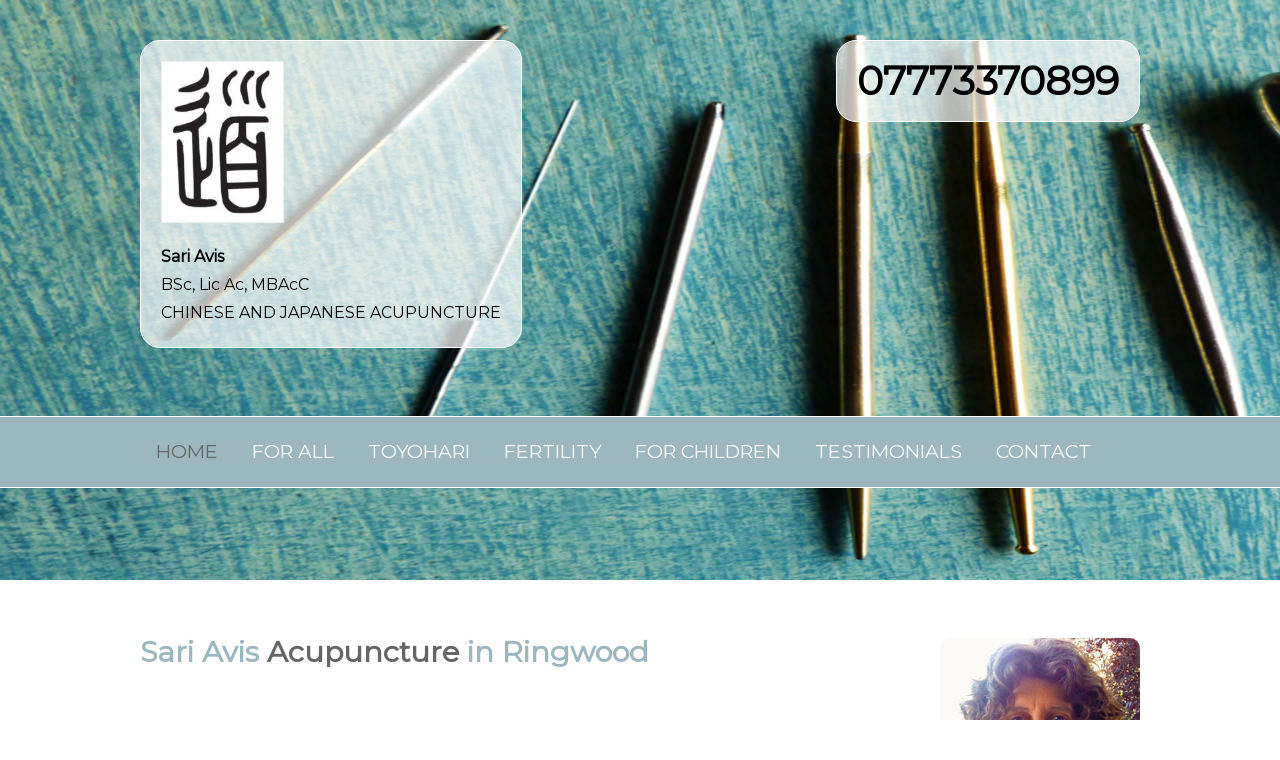

--- FILE ---
content_type: text/html; charset=UTF-8
request_url: https://www.ringwoodacupuncture.com/
body_size: 3232
content:
<!DOCTYPE html PUBLIC "-//W3C//DTD XHTML 1.0 Transitional//EN" "https://www.w3.org/TR/xhtml1/DTD/xhtml1-transitional.dtd">
<html xmlns="https://www.w3.org/1999/xhtml">
<head>
<!-- Global site tag (gtag.js) - Google Analytics -->
<script async src="https://www.googletagmanager.com/gtag/js?id=UA-59246751-5"></script>
<script>
  window.dataLayer = window.dataLayer || [];
  function gtag(){dataLayer.push(arguments);}
  gtag('js', new Date());

  gtag('config', 'UA-59246751-5');
</script>
<meta http-equiv="Content-Type" content="text/html; charset=utf-8" />
<link href="https://fonts.googleapis.com/css?family=Montserrat" rel="stylesheet">
<meta name="viewport" content="width=device-width, height=device-height, initial-scale=1.0, user-scalable=yes">


<title>index</title>
<meta name="Description" content= "Sari Avis at Ringwood Acupuncture has been working as an acupuncturist for 28 years. She has worked as an acupuncturist in various countries and in different clinical settings. Currently Sari offers acupuncture for the Ringwood, New Forest, Hampshire, Dorset and Wiltshire area." />
<meta name="Keywords" content= "Ringwood acupuncture, acupuncture Ringwood, New Forest, Hampshire, Dorset,Wiltshire,Verwood,Wimborne,Bournemouth,Christchurch,Ringwood,Fordingbridge,Southampton,Brockenhurst,Sway" />
<meta property="og:title" content="index"/>
<meta property="og:image:url" content="https://www.ringwoodacupuncture.com/images/facebook.jpg"/>
<meta property="og:image:width" content="400"/>
<meta property="og:image:height" content="400"/>
<meta property="og:url" content="https://www.ringwoodacupuncture.com"/>
<meta property="og:description" content="Sari Avis at Ringwood Acupuncture has been working as an acupuncturist for 28 years. She has worked as an acupuncturist in various countries and in different clinical settings. Currently Sari offers acupuncture for the Ringwood, New Forest, Hampshire, Dorset and Wiltshire area."/>
<meta name="twitter:card" content="summary_large_image">
<meta name="twitter:site" content="https://www.ringwoodacupuncture.com">
<meta name="twitter:title" content="index">
<meta name="twitter:description" content="Sari Avis at Ringwood Acupuncture has been working as an acupuncturist for 28 years. She has worked as an acupuncturist in various countries and in different clinical settings. Currently Sari offers acupuncture for the Ringwood, New Forest, Hampshire, Dorset and Wiltshire area.">
<meta name="twitter:image" content="https://www.ringwoodacupuncture.com/images/facebook.jpg">
<meta name="twitter:domain" content="https://www.ringwoodacupuncture.com">





<link href="reset.css" rel="stylesheet" type="text/css" />
<link href="style.css" rel="stylesheet" type="text/css" />
<link rel="stylesheet" media="(min-width:641px)" href="style-large.css">
<link rel="stylesheet" media="(max-width:640px)" href="style-small.css">
<link href="slider.css" rel="stylesheet" type="text/css" />


<link rel="apple-touch-icon" sizes="57x57" href="https://www.ringwoodacupuncture.com/favicon/apple-icon-57x57.png">
<link rel="apple-touch-icon" sizes="60x60" href="https://www.ringwoodacupuncture.com/favicon/apple-icon-60x60.png">
<link rel="apple-touch-icon" sizes="72x72" href="https://www.ringwoodacupuncture.com/favicon/apple-icon-72x72.png">
<link rel="apple-touch-icon" sizes="76x76" href="https://www.ringwoodacupuncture.com/favicon/apple-icon-76x76.png">
<link rel="apple-touch-icon" sizes="114x114" href="https://www.ringwoodacupuncture.com/favicon/apple-icon-114x114.png">
<link rel="apple-touch-icon" sizes="120x120" href="https://www.ringwoodacupuncture.com/favicon/apple-icon-120x120.png">
<link rel="apple-touch-icon" sizes="144x144" href="https://www.ringwoodacupuncture.com/favicon/apple-icon-144x144.png">
<link rel="apple-touch-icon" sizes="152x152" href="https://www.ringwoodacupuncture.com/favicon/apple-icon-152x152.png">
<link rel="apple-touch-icon" sizes="180x180" href="https://www.ringwoodacupuncture.com/favicon/apple-icon-180x180.png">
<link rel="icon" type="image/png" sizes="192x192"  href="https://www.ringwoodacupuncture.com/favicon/android-icon-192x192.png">
<link rel="icon" type="image/png" sizes="32x32" href="https://www.ringwoodacupuncture.com/favicon/favicon-32x32.png">
<link rel="icon" type="image/png" sizes="96x96" href="https://www.ringwoodacupuncture.com/favicon/favicon-96x96.png">
<link rel="icon" type="image/png" sizes="16x16" href="https://www.ringwoodacupuncture.com/favicon/favicon-16x16.png">
<link rel="manifest" href="https://www.ringwoodacupuncture.com/favicon/manifest.json">
<meta name="msapplication-TileColor" content="#ffffff">
<meta name="msapplication-TileImage" content="https://www.ringwoodacupuncture.com/ms-icon-144x144.png">
<meta name="theme-color" content="#ffffff">

<!-- jQuery -->
<script type="text/javascript" src="https://www.ringwoodacupuncture.com/js/jquery.js"></script>

<!-- parallax https://pixelcog.github.io/parallax.js/-->
<script type="text/javascript" src="https://www.ringwoodacupuncture.com/js/parallax.min.js"></script>


<!-- easy slider -->
	<script type="text/javascript" src="https://www.ringwoodacupuncture.com/js/easySlider1.7.js"></script>
	<script type="text/javascript">
		$(document).ready(function(){	
			$("#slider").easySlider({
				auto: true, 
				continuous: true,
pause:			5000,
speed: 		1400,
prevText: 		'',
nextText: 		'',
			});
		});	
	</script>
    
    
<!-- scroll to top button -->
<script>            
	jQuery(document).ready(function() {
		var offset = 220;
		var duration = 500;
		jQuery(window).scroll(function() {
			if (jQuery(this).scrollTop() > offset) {
				jQuery('#scroll_to_top').fadeIn(duration);
			} else {
				jQuery('#scroll_to_top').fadeOut(duration);
			}
		});
 
		jQuery('.crunchify-top').click(function(event) {
			event.preventDefault();
			jQuery('html, body').animate({scrollTop: 0}, duration);
			return false;
		})
	});
</script>


<!-- scroll to ID -->
<script>            
	jQuery(document).ready(function() {
	
		jQuery('.to-id').click(function(event) {
			event.preventDefault();
            $('html, body').animate({scrollTop:$('#map').position().top}, 1000);
			return false;
		})
	});
</script>


<style>

body {
opacity:0;
transition: 800ms opacity;
}

</style>


<script>
function pageLoaded() {
        document.querySelector("body").style.opacity = 1;
}
window.onload = pageLoaded;

</script>

</head>

<body class="pageclass_index" >


<div class="hide_mobile" >
<div id="slider_container">
  <div title="Acupuncture to Suit Everyone" id="slider">
    <ul>
      <li><img src="https://www.ringwoodacupuncture.com/images/slider/3.jpg"  /></li>
      <li><img src="https://www.ringwoodacupuncture.com/images/slider/2.jpg"  /></li>
      <li><img src="https://www.ringwoodacupuncture.com/images/slider/4.jpg"  /></li>
    </ul>
  </div><!--site_width-->
</div><!--site_width-->
</div><!--hide_mobile-->

<div class="hide_normal" >
<div id="slider_container">
  <div title="Acupuncture to Suit Everyone" id="slider">
    <ul>
      <!--<li><img src="https://www.ringwoodacupuncture.com/images/slider/1.jpg"  /></li> -->
      <!--<li><img src="https://www.ringwoodacupuncture.com/images/slider/3.jpg"  /></li>-->
      <!--<li><img src="https://www.ringwoodacupuncture.com/images/slider/2.jpg"  /></li>-->
      <!--<li><img src="https://www.ringwoodacupuncture.com/images/slider/4.jpg"  /></li>-->

      <li><img src="https://www.ringwoodacupuncture.com/images/slider/3.jpg"  /></li>

    </ul>
  </div><!--site_width-->
</div><!--site_width-->
</div><!--hide_normal-->



<div class="top_header">
  <div class="site_width">
    <a title="ringwood acupuncture homepage" href="https://www.ringwoodacupuncture.com">
      <div class="header_lhs">
        <img src="https://www.ringwoodacupuncture.com/images/tao.png" /><br />
        <strong>Sari Avis</strong><br />
        BSc, Lic Ac, MBAcC<br />
        CHINESE AND JAPANESE ACUPUNCTURE<br />
      </div>
    </a>
    <div title="phone ringwood acupuncture" class="header_rhs">07773370899
    </div>

    <div class="clear_both">&nbsp;</div>
<br />
   

  </div><!--site_width-->
</div>

<div class="menu_bg">
  <div class="menu site_width">
    <div id="navigation">
  <ul>
    <li><a class="active" title="Ringwood Acupuncture Homepage" href="index.php">HOME</a></li>
    <li><a  title="For All" href="forall.php">For All</a></li>
    <li><a  title="Toyohari" href="difference.php">Toyohari</a></li>
    <li><a  title="Fertility" href="fertility.php">Fertility</a></li>
    <li><a  title="For Children" href="forchildren.php">For Children</a></li>
    <li><a  title="Testimonials" href="testimonials.php">Testimonials</a></li>
    <li><a  title="Contact Sari" href="contact-us.php">Contact</a></li>
    <div class="clear_both">&nbsp;</div>
  </ul>
</div>  </div>
</div>


<div class="site_width content">
  <div class="class_index">
<img src="https://www.ringwoodacupuncture.com/images/sari.jpg" alt="Sari Avis" title="Sari Avis" style="" />
<h1>Sari Avis <strong>Acupuncture</strong> in Ringwood</h1>
Sari has been working as an acupuncturist for 35 years. She has worked as an acupuncturist in many countries and clinical settings.<br />
<br />
Sari graduated from the International College of Oriental Medicine in 1991. This acupuncture course is the only full time, 4 years course in the UK. It specialises in the Stems and Branches and Five Elements styles of acupuncture.<br />
<br />
In 2003 - 2004 Sari trained in Amsterdam in the unique style of Toyohari acupuncture. During 2008 - 2009 she completed the Advanced Toyohari Training Programme. She has since attended many Toyohari seminars and workshops in the UK, Europe and Japan.<br />
<br />
Sari offers personalised pre-conception care and teaches fertility awareness. She offers support during pregnancy and labour. Please contact her to discuss any women&rsquo;s health issues that you are seeking help with.<br />
<br />
Sari is passionate about offering babies, children and young adults an early introduction to acupuncture.<br />
<br />
Sari is a member of the British Acupuncture Council (MBAcC), the British Acupuncture Association (BAA) and the Toyohari Association (Japan). Sari is the Academic Dean of the Toyohari UK branch. She is also an experienced lecturer in both the theory and practice of acupuncture.<br />
<br />
It is easy to get to Sari from Southampton, Salisbury, Christchurch, Poole or the Bournemouth area. Wimborne, Verwood and the New Forest are easily accessible too.<br />
<br />



</div>  <div class="clear_both">&nbsp;</div>
</div>






<img title="scroll to top" id="scroll_to_top" class="crunchify-top" src="https://www.ringwoodacupuncture.com/images/scroll-to-top.png" style="display: block;">



<div class="menu_bg">
  <div class="menu site_width footer_menu" >
    <div id="navigation">
  <ul>
    <li><a class="active" title="Ringwood Acupuncture Homepage" href="index.php">HOME</a></li>
    <li><a  title="For All" href="forall.php">For All</a></li>
    <li><a  title="Toyohari" href="difference.php">Toyohari</a></li>
    <li><a  title="Fertility" href="fertility.php">Fertility</a></li>
    <li><a  title="For Children" href="forchildren.php">For Children</a></li>
    <li><a  title="Testimonials" href="testimonials.php">Testimonials</a></li>
    <li><a  title="Contact Sari" href="contact-us.php">Contact</a></li>
    <div class="clear_both">&nbsp;</div>
  </ul>
</div>  </div>
  <div class="footer site_width" >
    <div  title="ringwood acupuncture address" class="">
    26 Grenville Close, Poulner <br />
    Ringwood, BH24 1UJ
    </div><!--footer_rhs-->
    <div  title="ringwood acupuncture copyright statement" class="">
    &copy; copyright Sari Avis 2026 | <a title="Ringwood Acupuncture Privacy Statement" href="privacy.php">Privacy</a><br />
    <a href="http://www.jxwd.co.uk/">Web Design JXWD</a>
    </div><!--footer_lhs-->
    

  </div><!--site_width-->
</div>
</body>
</html>

--- FILE ---
content_type: text/html; charset=UTF-8
request_url: https://www.ringwoodacupuncture.com/reset.css
body_size: 3151
content:
<!DOCTYPE html PUBLIC "-//W3C//DTD XHTML 1.0 Transitional//EN" "https://www.w3.org/TR/xhtml1/DTD/xhtml1-transitional.dtd">
<html xmlns="https://www.w3.org/1999/xhtml">
<head>
<!-- Global site tag (gtag.js) - Google Analytics -->
<script async src="https://www.googletagmanager.com/gtag/js?id=UA-59246751-5"></script>
<script>
  window.dataLayer = window.dataLayer || [];
  function gtag(){dataLayer.push(arguments);}
  gtag('js', new Date());

  gtag('config', 'UA-59246751-5');
</script>
<meta http-equiv="Content-Type" content="text/html; charset=utf-8" />
<link href="https://fonts.googleapis.com/css?family=Montserrat" rel="stylesheet">
<meta name="viewport" content="width=device-width, height=device-height, initial-scale=1.0, user-scalable=yes">


<title>reset.css</title>
<meta name="Description" content= "" />
<meta name="Keywords" content= "Ringwood acupuncture, acupuncture Ringwood, New Forest, Hampshire, Dorset,Wiltshire,Verwood,Wimborne,Bournemouth,Christchurch,Ringwood,Fordingbridge,Southampton,Brockenhurst,Sway" />
<meta property="og:title" content="reset.css"/>
<meta property="og:image:url" content="https://www.ringwoodacupuncture.com/images/facebook.jpg"/>
<meta property="og:image:width" content="400"/>
<meta property="og:image:height" content="400"/>
<meta property="og:url" content="https://www.ringwoodacupuncture.com"/>
<meta property="og:description" content=""/>
<meta name="twitter:card" content="summary_large_image">
<meta name="twitter:site" content="https://www.ringwoodacupuncture.com">
<meta name="twitter:title" content="reset.css">
<meta name="twitter:description" content="">
<meta name="twitter:image" content="https://www.ringwoodacupuncture.com/images/facebook.jpg">
<meta name="twitter:domain" content="https://www.ringwoodacupuncture.com">





<link href="reset.css" rel="stylesheet" type="text/css" />
<link href="style.css" rel="stylesheet" type="text/css" />
<link rel="stylesheet" media="(min-width:641px)" href="style-large.css">
<link rel="stylesheet" media="(max-width:640px)" href="style-small.css">
<link href="slider.css" rel="stylesheet" type="text/css" />


<link rel="apple-touch-icon" sizes="57x57" href="https://www.ringwoodacupuncture.com/favicon/apple-icon-57x57.png">
<link rel="apple-touch-icon" sizes="60x60" href="https://www.ringwoodacupuncture.com/favicon/apple-icon-60x60.png">
<link rel="apple-touch-icon" sizes="72x72" href="https://www.ringwoodacupuncture.com/favicon/apple-icon-72x72.png">
<link rel="apple-touch-icon" sizes="76x76" href="https://www.ringwoodacupuncture.com/favicon/apple-icon-76x76.png">
<link rel="apple-touch-icon" sizes="114x114" href="https://www.ringwoodacupuncture.com/favicon/apple-icon-114x114.png">
<link rel="apple-touch-icon" sizes="120x120" href="https://www.ringwoodacupuncture.com/favicon/apple-icon-120x120.png">
<link rel="apple-touch-icon" sizes="144x144" href="https://www.ringwoodacupuncture.com/favicon/apple-icon-144x144.png">
<link rel="apple-touch-icon" sizes="152x152" href="https://www.ringwoodacupuncture.com/favicon/apple-icon-152x152.png">
<link rel="apple-touch-icon" sizes="180x180" href="https://www.ringwoodacupuncture.com/favicon/apple-icon-180x180.png">
<link rel="icon" type="image/png" sizes="192x192"  href="https://www.ringwoodacupuncture.com/favicon/android-icon-192x192.png">
<link rel="icon" type="image/png" sizes="32x32" href="https://www.ringwoodacupuncture.com/favicon/favicon-32x32.png">
<link rel="icon" type="image/png" sizes="96x96" href="https://www.ringwoodacupuncture.com/favicon/favicon-96x96.png">
<link rel="icon" type="image/png" sizes="16x16" href="https://www.ringwoodacupuncture.com/favicon/favicon-16x16.png">
<link rel="manifest" href="https://www.ringwoodacupuncture.com/favicon/manifest.json">
<meta name="msapplication-TileColor" content="#ffffff">
<meta name="msapplication-TileImage" content="https://www.ringwoodacupuncture.com/ms-icon-144x144.png">
<meta name="theme-color" content="#ffffff">

<!-- jQuery -->
<script type="text/javascript" src="https://www.ringwoodacupuncture.com/js/jquery.js"></script>

<!-- parallax https://pixelcog.github.io/parallax.js/-->
<script type="text/javascript" src="https://www.ringwoodacupuncture.com/js/parallax.min.js"></script>


<!-- easy slider -->
	<script type="text/javascript" src="https://www.ringwoodacupuncture.com/js/easySlider1.7.js"></script>
	<script type="text/javascript">
		$(document).ready(function(){	
			$("#slider").easySlider({
				auto: true, 
				continuous: true,
pause:			5000,
speed: 		1400,
prevText: 		'',
nextText: 		'',
			});
		});	
	</script>
    
    
<!-- scroll to top button -->
<script>            
	jQuery(document).ready(function() {
		var offset = 220;
		var duration = 500;
		jQuery(window).scroll(function() {
			if (jQuery(this).scrollTop() > offset) {
				jQuery('#scroll_to_top').fadeIn(duration);
			} else {
				jQuery('#scroll_to_top').fadeOut(duration);
			}
		});
 
		jQuery('.crunchify-top').click(function(event) {
			event.preventDefault();
			jQuery('html, body').animate({scrollTop: 0}, duration);
			return false;
		})
	});
</script>


<!-- scroll to ID -->
<script>            
	jQuery(document).ready(function() {
	
		jQuery('.to-id').click(function(event) {
			event.preventDefault();
            $('html, body').animate({scrollTop:$('#map').position().top}, 1000);
			return false;
		})
	});
</script>


<style>

body {
opacity:0;
transition: 800ms opacity;
}

</style>


<script>
function pageLoaded() {
        document.querySelector("body").style.opacity = 1;
}
window.onload = pageLoaded;

</script>

</head>

<body class="pageclass_reset.css" >


<div class="hide_mobile" >
<div id="slider_container">
  <div title="Acupuncture to Suit Everyone" id="slider">
    <ul>
      <li><img src="https://www.ringwoodacupuncture.com/images/slider/3.jpg"  /></li>
      <li><img src="https://www.ringwoodacupuncture.com/images/slider/2.jpg"  /></li>
      <li><img src="https://www.ringwoodacupuncture.com/images/slider/4.jpg"  /></li>
    </ul>
  </div><!--site_width-->
</div><!--site_width-->
</div><!--hide_mobile-->

<div class="hide_normal" >
<div id="slider_container">
  <div title="Acupuncture to Suit Everyone" id="slider">
    <ul>
      <!--<li><img src="https://www.ringwoodacupuncture.com/images/slider/1.jpg"  /></li> -->
      <!--<li><img src="https://www.ringwoodacupuncture.com/images/slider/3.jpg"  /></li>-->
      <!--<li><img src="https://www.ringwoodacupuncture.com/images/slider/2.jpg"  /></li>-->
      <!--<li><img src="https://www.ringwoodacupuncture.com/images/slider/4.jpg"  /></li>-->

      <li><img src="https://www.ringwoodacupuncture.com/images/slider/3.jpg"  /></li>

    </ul>
  </div><!--site_width-->
</div><!--site_width-->
</div><!--hide_normal-->



<div class="top_header">
  <div class="site_width">
    <a title="ringwood acupuncture homepage" href="https://www.ringwoodacupuncture.com">
      <div class="header_lhs">
        <img src="https://www.ringwoodacupuncture.com/images/tao.png" /><br />
        <strong>Sari Avis</strong><br />
        BSc, Lic Ac, MBAcC<br />
        CHINESE AND JAPANESE ACUPUNCTURE<br />
      </div>
    </a>
    <div title="phone ringwood acupuncture" class="header_rhs">07773370899
    </div>

    <div class="clear_both">&nbsp;</div>
<br />
   

  </div><!--site_width-->
</div>

<div class="menu_bg">
  <div class="menu site_width">
    <div id="navigation">
  <ul>
    <li><a  title="Ringwood Acupuncture Homepage" href="index.php">HOME</a></li>
    <li><a  title="For All" href="forall.php">For All</a></li>
    <li><a  title="Toyohari" href="difference.php">Toyohari</a></li>
    <li><a  title="Fertility" href="fertility.php">Fertility</a></li>
    <li><a  title="For Children" href="forchildren.php">For Children</a></li>
    <li><a  title="Testimonials" href="testimonials.php">Testimonials</a></li>
    <li><a  title="Contact Sari" href="contact-us.php">Contact</a></li>
    <div class="clear_both">&nbsp;</div>
  </ul>
</div>  </div>
</div>


<div class="site_width content">
  <div class="class_index">
<img src="https://www.ringwoodacupuncture.com/images/sari.jpg" alt="Sari Avis" title="Sari Avis" style="" />
<h1>Sari Avis <strong>Acupuncture</strong> in Ringwood</h1>
Sari has been working as an acupuncturist for 35 years. She has worked as an acupuncturist in many countries and clinical settings.<br />
<br />
Sari graduated from the International College of Oriental Medicine in 1991. This acupuncture course is the only full time, 4 years course in the UK. It specialises in the Stems and Branches and Five Elements styles of acupuncture.<br />
<br />
In 2003 - 2004 Sari trained in Amsterdam in the unique style of Toyohari acupuncture. During 2008 - 2009 she completed the Advanced Toyohari Training Programme. She has since attended many Toyohari seminars and workshops in the UK, Europe and Japan.<br />
<br />
Sari offers personalised pre-conception care and teaches fertility awareness. She offers support during pregnancy and labour. Please contact her to discuss any women&rsquo;s health issues that you are seeking help with.<br />
<br />
Sari is passionate about offering babies, children and young adults an early introduction to acupuncture.<br />
<br />
Sari is a member of the British Acupuncture Council (MBAcC), the British Acupuncture Association (BAA) and the Toyohari Association (Japan). Sari is the Academic Dean of the Toyohari UK branch. She is also an experienced lecturer in both the theory and practice of acupuncture.<br />
<br />
It is easy to get to Sari from Southampton, Salisbury, Christchurch, Poole or the Bournemouth area. Wimborne, Verwood and the New Forest are easily accessible too.<br />
<br />



</div>  <div class="clear_both">&nbsp;</div>
</div>






<img title="scroll to top" id="scroll_to_top" class="crunchify-top" src="https://www.ringwoodacupuncture.com/images/scroll-to-top.png" style="display: block;">



<div class="menu_bg">
  <div class="menu site_width footer_menu" >
    <div id="navigation">
  <ul>
    <li><a  title="Ringwood Acupuncture Homepage" href="index.php">HOME</a></li>
    <li><a  title="For All" href="forall.php">For All</a></li>
    <li><a  title="Toyohari" href="difference.php">Toyohari</a></li>
    <li><a  title="Fertility" href="fertility.php">Fertility</a></li>
    <li><a  title="For Children" href="forchildren.php">For Children</a></li>
    <li><a  title="Testimonials" href="testimonials.php">Testimonials</a></li>
    <li><a  title="Contact Sari" href="contact-us.php">Contact</a></li>
    <div class="clear_both">&nbsp;</div>
  </ul>
</div>  </div>
  <div class="footer site_width" >
    <div  title="ringwood acupuncture address" class="">
    26 Grenville Close, Poulner <br />
    Ringwood, BH24 1UJ
    </div><!--footer_rhs-->
    <div  title="ringwood acupuncture copyright statement" class="">
    &copy; copyright Sari Avis 2026 | <a title="Ringwood Acupuncture Privacy Statement" href="privacy.php">Privacy</a><br />
    <a href="http://www.jxwd.co.uk/">Web Design JXWD</a>
    </div><!--footer_lhs-->
    

  </div><!--site_width-->
</div>
</body>
</html>

--- FILE ---
content_type: text/html; charset=UTF-8
request_url: https://www.ringwoodacupuncture.com/style-large.css
body_size: 3158
content:
<!DOCTYPE html PUBLIC "-//W3C//DTD XHTML 1.0 Transitional//EN" "https://www.w3.org/TR/xhtml1/DTD/xhtml1-transitional.dtd">
<html xmlns="https://www.w3.org/1999/xhtml">
<head>
<!-- Global site tag (gtag.js) - Google Analytics -->
<script async src="https://www.googletagmanager.com/gtag/js?id=UA-59246751-5"></script>
<script>
  window.dataLayer = window.dataLayer || [];
  function gtag(){dataLayer.push(arguments);}
  gtag('js', new Date());

  gtag('config', 'UA-59246751-5');
</script>
<meta http-equiv="Content-Type" content="text/html; charset=utf-8" />
<link href="https://fonts.googleapis.com/css?family=Montserrat" rel="stylesheet">
<meta name="viewport" content="width=device-width, height=device-height, initial-scale=1.0, user-scalable=yes">


<title>style large.css</title>
<meta name="Description" content= "" />
<meta name="Keywords" content= "Ringwood acupuncture, acupuncture Ringwood, New Forest, Hampshire, Dorset,Wiltshire,Verwood,Wimborne,Bournemouth,Christchurch,Ringwood,Fordingbridge,Southampton,Brockenhurst,Sway" />
<meta property="og:title" content="style large.css"/>
<meta property="og:image:url" content="https://www.ringwoodacupuncture.com/images/facebook.jpg"/>
<meta property="og:image:width" content="400"/>
<meta property="og:image:height" content="400"/>
<meta property="og:url" content="https://www.ringwoodacupuncture.com"/>
<meta property="og:description" content=""/>
<meta name="twitter:card" content="summary_large_image">
<meta name="twitter:site" content="https://www.ringwoodacupuncture.com">
<meta name="twitter:title" content="style large.css">
<meta name="twitter:description" content="">
<meta name="twitter:image" content="https://www.ringwoodacupuncture.com/images/facebook.jpg">
<meta name="twitter:domain" content="https://www.ringwoodacupuncture.com">





<link href="reset.css" rel="stylesheet" type="text/css" />
<link href="style.css" rel="stylesheet" type="text/css" />
<link rel="stylesheet" media="(min-width:641px)" href="style-large.css">
<link rel="stylesheet" media="(max-width:640px)" href="style-small.css">
<link href="slider.css" rel="stylesheet" type="text/css" />


<link rel="apple-touch-icon" sizes="57x57" href="https://www.ringwoodacupuncture.com/favicon/apple-icon-57x57.png">
<link rel="apple-touch-icon" sizes="60x60" href="https://www.ringwoodacupuncture.com/favicon/apple-icon-60x60.png">
<link rel="apple-touch-icon" sizes="72x72" href="https://www.ringwoodacupuncture.com/favicon/apple-icon-72x72.png">
<link rel="apple-touch-icon" sizes="76x76" href="https://www.ringwoodacupuncture.com/favicon/apple-icon-76x76.png">
<link rel="apple-touch-icon" sizes="114x114" href="https://www.ringwoodacupuncture.com/favicon/apple-icon-114x114.png">
<link rel="apple-touch-icon" sizes="120x120" href="https://www.ringwoodacupuncture.com/favicon/apple-icon-120x120.png">
<link rel="apple-touch-icon" sizes="144x144" href="https://www.ringwoodacupuncture.com/favicon/apple-icon-144x144.png">
<link rel="apple-touch-icon" sizes="152x152" href="https://www.ringwoodacupuncture.com/favicon/apple-icon-152x152.png">
<link rel="apple-touch-icon" sizes="180x180" href="https://www.ringwoodacupuncture.com/favicon/apple-icon-180x180.png">
<link rel="icon" type="image/png" sizes="192x192"  href="https://www.ringwoodacupuncture.com/favicon/android-icon-192x192.png">
<link rel="icon" type="image/png" sizes="32x32" href="https://www.ringwoodacupuncture.com/favicon/favicon-32x32.png">
<link rel="icon" type="image/png" sizes="96x96" href="https://www.ringwoodacupuncture.com/favicon/favicon-96x96.png">
<link rel="icon" type="image/png" sizes="16x16" href="https://www.ringwoodacupuncture.com/favicon/favicon-16x16.png">
<link rel="manifest" href="https://www.ringwoodacupuncture.com/favicon/manifest.json">
<meta name="msapplication-TileColor" content="#ffffff">
<meta name="msapplication-TileImage" content="https://www.ringwoodacupuncture.com/ms-icon-144x144.png">
<meta name="theme-color" content="#ffffff">

<!-- jQuery -->
<script type="text/javascript" src="https://www.ringwoodacupuncture.com/js/jquery.js"></script>

<!-- parallax https://pixelcog.github.io/parallax.js/-->
<script type="text/javascript" src="https://www.ringwoodacupuncture.com/js/parallax.min.js"></script>


<!-- easy slider -->
	<script type="text/javascript" src="https://www.ringwoodacupuncture.com/js/easySlider1.7.js"></script>
	<script type="text/javascript">
		$(document).ready(function(){	
			$("#slider").easySlider({
				auto: true, 
				continuous: true,
pause:			5000,
speed: 		1400,
prevText: 		'',
nextText: 		'',
			});
		});	
	</script>
    
    
<!-- scroll to top button -->
<script>            
	jQuery(document).ready(function() {
		var offset = 220;
		var duration = 500;
		jQuery(window).scroll(function() {
			if (jQuery(this).scrollTop() > offset) {
				jQuery('#scroll_to_top').fadeIn(duration);
			} else {
				jQuery('#scroll_to_top').fadeOut(duration);
			}
		});
 
		jQuery('.crunchify-top').click(function(event) {
			event.preventDefault();
			jQuery('html, body').animate({scrollTop: 0}, duration);
			return false;
		})
	});
</script>


<!-- scroll to ID -->
<script>            
	jQuery(document).ready(function() {
	
		jQuery('.to-id').click(function(event) {
			event.preventDefault();
            $('html, body').animate({scrollTop:$('#map').position().top}, 1000);
			return false;
		})
	});
</script>


<style>

body {
opacity:0;
transition: 800ms opacity;
}

</style>


<script>
function pageLoaded() {
        document.querySelector("body").style.opacity = 1;
}
window.onload = pageLoaded;

</script>

</head>

<body class="pageclass_style_large.css" >


<div class="hide_mobile" >
<div id="slider_container">
  <div title="Acupuncture to Suit Everyone" id="slider">
    <ul>
      <li><img src="https://www.ringwoodacupuncture.com/images/slider/3.jpg"  /></li>
      <li><img src="https://www.ringwoodacupuncture.com/images/slider/2.jpg"  /></li>
      <li><img src="https://www.ringwoodacupuncture.com/images/slider/4.jpg"  /></li>
    </ul>
  </div><!--site_width-->
</div><!--site_width-->
</div><!--hide_mobile-->

<div class="hide_normal" >
<div id="slider_container">
  <div title="Acupuncture to Suit Everyone" id="slider">
    <ul>
      <!--<li><img src="https://www.ringwoodacupuncture.com/images/slider/1.jpg"  /></li> -->
      <!--<li><img src="https://www.ringwoodacupuncture.com/images/slider/3.jpg"  /></li>-->
      <!--<li><img src="https://www.ringwoodacupuncture.com/images/slider/2.jpg"  /></li>-->
      <!--<li><img src="https://www.ringwoodacupuncture.com/images/slider/4.jpg"  /></li>-->

      <li><img src="https://www.ringwoodacupuncture.com/images/slider/3.jpg"  /></li>

    </ul>
  </div><!--site_width-->
</div><!--site_width-->
</div><!--hide_normal-->



<div class="top_header">
  <div class="site_width">
    <a title="ringwood acupuncture homepage" href="https://www.ringwoodacupuncture.com">
      <div class="header_lhs">
        <img src="https://www.ringwoodacupuncture.com/images/tao.png" /><br />
        <strong>Sari Avis</strong><br />
        BSc, Lic Ac, MBAcC<br />
        CHINESE AND JAPANESE ACUPUNCTURE<br />
      </div>
    </a>
    <div title="phone ringwood acupuncture" class="header_rhs">07773370899
    </div>

    <div class="clear_both">&nbsp;</div>
<br />
   

  </div><!--site_width-->
</div>

<div class="menu_bg">
  <div class="menu site_width">
    <div id="navigation">
  <ul>
    <li><a  title="Ringwood Acupuncture Homepage" href="index.php">HOME</a></li>
    <li><a  title="For All" href="forall.php">For All</a></li>
    <li><a  title="Toyohari" href="difference.php">Toyohari</a></li>
    <li><a  title="Fertility" href="fertility.php">Fertility</a></li>
    <li><a  title="For Children" href="forchildren.php">For Children</a></li>
    <li><a  title="Testimonials" href="testimonials.php">Testimonials</a></li>
    <li><a  title="Contact Sari" href="contact-us.php">Contact</a></li>
    <div class="clear_both">&nbsp;</div>
  </ul>
</div>  </div>
</div>


<div class="site_width content">
  <div class="class_index">
<img src="https://www.ringwoodacupuncture.com/images/sari.jpg" alt="Sari Avis" title="Sari Avis" style="" />
<h1>Sari Avis <strong>Acupuncture</strong> in Ringwood</h1>
Sari has been working as an acupuncturist for 35 years. She has worked as an acupuncturist in many countries and clinical settings.<br />
<br />
Sari graduated from the International College of Oriental Medicine in 1991. This acupuncture course is the only full time, 4 years course in the UK. It specialises in the Stems and Branches and Five Elements styles of acupuncture.<br />
<br />
In 2003 - 2004 Sari trained in Amsterdam in the unique style of Toyohari acupuncture. During 2008 - 2009 she completed the Advanced Toyohari Training Programme. She has since attended many Toyohari seminars and workshops in the UK, Europe and Japan.<br />
<br />
Sari offers personalised pre-conception care and teaches fertility awareness. She offers support during pregnancy and labour. Please contact her to discuss any women&rsquo;s health issues that you are seeking help with.<br />
<br />
Sari is passionate about offering babies, children and young adults an early introduction to acupuncture.<br />
<br />
Sari is a member of the British Acupuncture Council (MBAcC), the British Acupuncture Association (BAA) and the Toyohari Association (Japan). Sari is the Academic Dean of the Toyohari UK branch. She is also an experienced lecturer in both the theory and practice of acupuncture.<br />
<br />
It is easy to get to Sari from Southampton, Salisbury, Christchurch, Poole or the Bournemouth area. Wimborne, Verwood and the New Forest are easily accessible too.<br />
<br />



</div>  <div class="clear_both">&nbsp;</div>
</div>






<img title="scroll to top" id="scroll_to_top" class="crunchify-top" src="https://www.ringwoodacupuncture.com/images/scroll-to-top.png" style="display: block;">



<div class="menu_bg">
  <div class="menu site_width footer_menu" >
    <div id="navigation">
  <ul>
    <li><a  title="Ringwood Acupuncture Homepage" href="index.php">HOME</a></li>
    <li><a  title="For All" href="forall.php">For All</a></li>
    <li><a  title="Toyohari" href="difference.php">Toyohari</a></li>
    <li><a  title="Fertility" href="fertility.php">Fertility</a></li>
    <li><a  title="For Children" href="forchildren.php">For Children</a></li>
    <li><a  title="Testimonials" href="testimonials.php">Testimonials</a></li>
    <li><a  title="Contact Sari" href="contact-us.php">Contact</a></li>
    <div class="clear_both">&nbsp;</div>
  </ul>
</div>  </div>
  <div class="footer site_width" >
    <div  title="ringwood acupuncture address" class="">
    26 Grenville Close, Poulner <br />
    Ringwood, BH24 1UJ
    </div><!--footer_rhs-->
    <div  title="ringwood acupuncture copyright statement" class="">
    &copy; copyright Sari Avis 2026 | <a title="Ringwood Acupuncture Privacy Statement" href="privacy.php">Privacy</a><br />
    <a href="http://www.jxwd.co.uk/">Web Design JXWD</a>
    </div><!--footer_lhs-->
    

  </div><!--site_width-->
</div>
</body>
</html>

--- FILE ---
content_type: text/css
request_url: https://www.ringwoodacupuncture.com/style.css
body_size: 1135
content:
/* CSS Document */
body {background-color:white; padding:0; margin:0}
body {font-family: 'Montserrat', sans-serif; font-size:16px; font-weight:normal;  color:#666666; line-height:1.8em}

h1 { font-size:1.8em; color:#9cb7c0; font-weight:bold; margin-bottom:2em; }
h1 strong{color:#666666; font-weight:bold;  }
h2 { font-size:1.2em; color:#9cb7c0; }
a { text-decoration: underline; color:#666666}


.hide_normal{ display:none}

.site_width { margin:auto auto; max-width:1000px; width:100%; border:0px solid green}
.clear_both {clear:both; line-height:0}



.top_header {z-index:2;  padding-top:40px; padding-bottom:40px; background-image:none; background-position:center; border:0px solid blue; }


.header_lhs{float:left; display:inline-block; border:0px solid red;background-color:rgba(255, 255, 255, 0.7); color:#000; padding:20px; border-radius:20px; border:1px solid white }
.header_lhs a{color:#153446;}
.header_lhs img{ border:1px solid #eeeeee; margin-bottom:20px; height:160px; width:auto}
.header_rhs {float:right;display:inline-block;padding:10px; background-color:rgba(255, 255, 255, 0.7); color:#000; font-size:40px;  text-align:right;  border:0px solid green; font-weight:bold; line-height:40px; padding:20px; border-radius:20px; border:1px solid white}




.parallax_standard { width:100%; height:400px}



.testimonial_text {border:0px solid blue }
.testimonial_title { border:0px solid green }
.description {border:0px solid red; max-height:500px; overflow:hidden }

.content { margin-top:150px;  margin-bottom:50px; min-height:500px; border:0px solid #9cb7c0}
.content img{  float:right;margin-left:40px; margin-bottom:40px; border-radius:10px; }
.content form{border-radius:10px;}
	

.crunchify-top { margin:auto auto; position:relative; top:20px}


.footer {color:white; padding-bottom:40px;}
.footer a{color:#FFF; text-decoration:underline}
.footer img{ float:left}
.footer_lhs { float:left; width:400px; text-align:left;}
.footer_rhs { float:right;width:400px; text-align:right;}



.home_list { margin-top:20px; margin-bottom:20px}
.home_list li{float: left; margin-right:40px }


form {background-color:#9cb7c0; padding:20px;}
form { color:white}
label {width: 220px;float: left;text-align: right; margin-right: 0.5em;display: block}
input {border:0; margin-bottom:20px; width:300px; padding:4px}
textarea { border:0;width:300px; margin-bottom:20px; padding:4px}
input[type=submit] { border:1px solid white; color:white; height:auto; width:auto; padding:20px; padding-top:6px; padding-bottom:6px; background-color:#9cb7c0}
.label_2 { display:none}

.form_response {padding:20px; }
.failure { border:1px solid #F00; margin-bottom:20px; background-color:#c00; color:#FFF}
.success { border:1px solid #0F0;margin-bottom:20px;  background-color:#0c0; color:#FFF}



/*************************************************************************/
/* index page                                                          */
/*************************************************************************/
.class_index {}
.class_index img { }


/*************************************************************************/
/* contact page                                                          */
/*************************************************************************/
.class_contact_us {}
.class_contact_us img { float:right; display:block; width:80px; height:auto; border:0px solid red; margin-left:10px}



/*************************************************************************/
/* menu                                                                  */
/*************************************************************************/
.menu_bg {background-color:#9cb7c0; width:100%; text-align:center; border-top:1px solid white; border-bottom:1px solid white}
.menu { padding-top:20px; padding-bottom:20px}
.menu a{color:white; text-decoration:none; text-transform:uppercase; font-weight:normal; font-size:1.2em}
/*.menu a:hover{ text-decoration:underline}*/
.menu ul { margin:0; padding:0; list-style:none; border:0px solid #fff; display:inline-block}
.menu ul li { float:left; margin:0; padding:0; margin-left:0px; padding-right:34px; border-right:0px solid white}

.footer_menu { padding-top:40px; padding-bottom:60px}

.menu li a { 
  text-decoration: none;
  position: relative;
  color: #fff;
}

.menu li a:after {
  content: '';
  position: absolute;
  bottom: -0.2em;
  left: 0;
  width: 0%;
  border-bottom: 2px solid #fff;
  transition: 0.4s;
}

.menu li a:hover {
	text-decoration: none;
}

.menu li a:hover:after {
  width: 100%;
}

.menu li a.active { 
  color: #666666;
}

.menu li a.active:after { display:none}



/*************************************************************************/
/* map                                                                  */
/*************************************************************************/

#map { width:100%; height:300px; margin-bottom:-43px;}

--- FILE ---
content_type: text/css
request_url: https://www.ringwoodacupuncture.com/slider.css
body_size: 308
content:
/* // header fader.... */












 /* // image replacement */
			
	#slider_container{ z-index:-1;
		margin:0 auto;
		position: absolute;
		text-align:left;
width:100%; 
height:580px;
		border:0px solid green;
		overflow:hidden;
		}	
			

/* Easy Slider */

	#slider ul, #slider li{
		margin:0;
		padding:0;
		list-style:none;
		background-image:none;

		
		}
	#slider li{ 
		/* 
			define width and height of list item (slide)
			entire slider area will adjust according to the parameters provided here
		*/ 
				margin:0;
		padding:0;
        width:1920px; 
        height:580px;
		overflow:hidden; }	
				
		

		
		
		
	#prevBtn, #nextBtn,
	#slider1next, #slider1prev{ 
		display:none;
		}	

/* numeric controls */	

	ol#controls{
		display:none;
	
		}


--- FILE ---
content_type: text/css
request_url: https://www.ringwoodacupuncture.com/style-small.css
body_size: 339
content:
/* CSS Document */
.site_width {width:100%; overflow:hidden }


.contact { width:96%; padding:2%}
.contact img{ width:100%; height:auto;}


.hide_mobile{ display:none}
.hide_normal{ display:block}

		
		
		
.logos { width:100%; float:none; margin-top:20px; margin-bottom:20px;}
.logos img{ height:40px; float:none; width:auto; margin:10px;}


.lhs {width:96%; padding:2%}
.rhs { display:none}

.top_header { width:98%; padding:1%}


.header_lhs {float:left; text-align:left; width:80%; margin-bottom:20px}

.header_rhs {float:left; text-align:left; width:80%}
.header_rhs h1{font-size:34px;}



.header_lhs_details{float:left; width:100%}
.header_rhs_details {float:left;  text-align:left; width:100%}



.content { width:98%; padding-left:1%; padding-right:1%}

.home_content_image { width:100%; height:auto}

.footer {width:92%; padding:4%}
.footer_menu {display:none}


.galery_links a{ margin:20px}


input { width:90%}
textarea {width:90%}


/*************************************************************************/
/* menu                                                                  */
/*************************************************************************/
.menu_bg {width:96%; padding:2%; margin:0}
.menu {width:96%; padding:2%; margin:0}
.menu ul { margin:0; padding:0; list-style:none; border:0px solid #fff; display:block; width:100%}
.menu ul li { display:block; width:100%; text-align:left; border-bottom:1px solid white; margin:0; padding:0; margin-bottom:20px; border-right:0px solid white}
